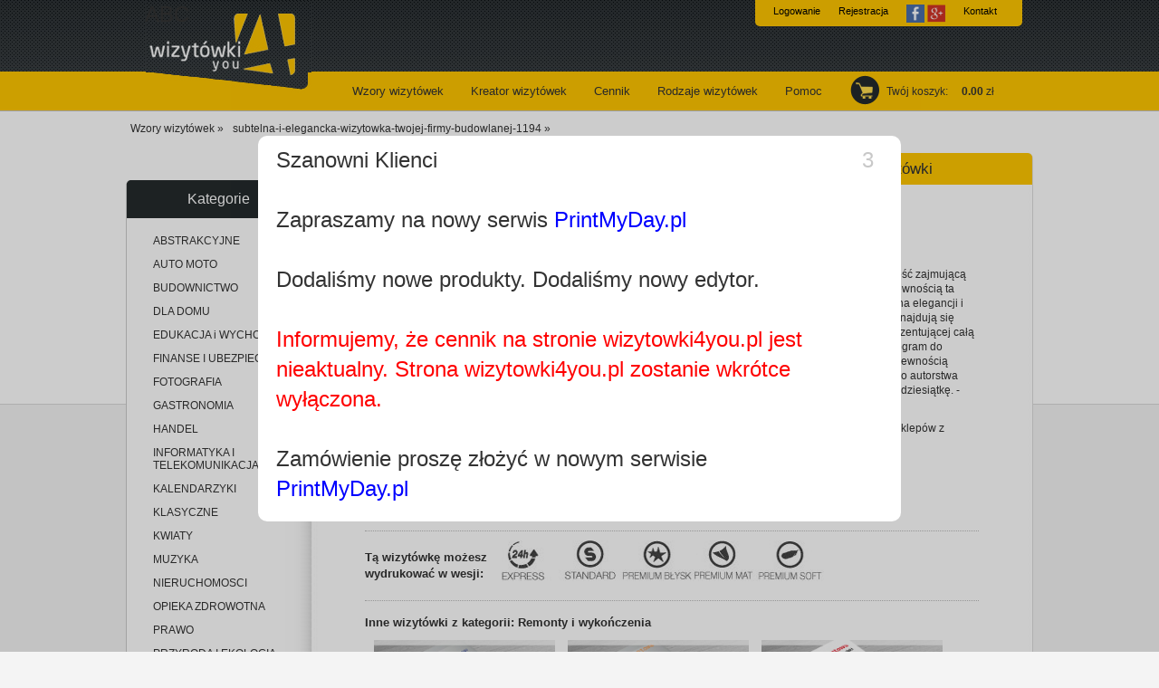

--- FILE ---
content_type: text/html; charset=utf-8
request_url: https://wizytowki4you.pl/wzory-wizytowek/subtelna-i-elegancka-wizytowka-twojej-firmy-budowlanej-1194
body_size: 6351
content:
<!DOCTYPE html PUBLIC "-//W3C//DTD XHTML 1.0 Transitional//EN" "http://www.w3.org/TR/xhtml1/DTD/xhtml1-transitional.dtd">
<html xmlns="http://www.w3.org/1999/xhtml" xml:lang="pl-PL" lang="pl-PL">
<head>
<meta name="majestic-site-verification" content="MJ12_8207d481-1810-457c-a422-559d792c60bc" />
<title>Wizytówka stworzona dla wykończeniowców i fliziarzy </title>
<meta http-equiv="Content-Type" content="text/html; charset=utf-8" />
<meta name="p:domain_verify" content="52058573eb9c99bc48802a96ba6a4859" />
<meta name="title" content="Wizytówka stworzona dla wykończeniowców i fliziarzy " />
<meta name="description" content="Korzystając z edytora, dopasujesz do swojej działalności nasz szablon wizytówki. Białe tło i fotografia łazienki wskażą na profil Twojej firmy. " />
 
<link rel="shortcut icon" href="/favicon.ico" />
<link rel="stylesheet" type="text/css" media="screen" href="/app/vendors/popupjs/popup.css" />
<link rel="stylesheet" type="text/css" media="screen" href="/css/reset.css" />
<link rel="stylesheet" type="text/css" media="screen" href="/css/style.css" />
<link rel="stylesheet" type="text/css" media="screen" href="/css/wzory.css" />
</head>    
<body itemscope itemtype="http://schema.org/WebPage" >
<noscript><iframe src="//www.googletagmanager.com/ns.html?id=GTM-MWNFZX" height="0" width="0" style="display:none;visibility:hidden"></iframe></noscript>
<noscript><iframe src="https://www.googletagmanager.com/ns.html?id=GTM-TT9WMS6" height="0" width="0" style="display:none;visibility:hidden"></iframe></noscript>
<script language="javascript" type="text/javascript" > 
(function(w,d,s,l,i){w[l]=w[l]||[];w[l].push({'gtm.start':
	new Date().getTime(),event:'gtm.js'});var f=d.getElementsByTagName(s)[0],
	j=d.createElement(s),dl=l!='dataLayer'?'&l='+l:'';j.async=true;j.src= '//www.googletagmanager.com/gtm.js?id='+i+dl;f.parentNode.insertBefore(j,f);
	})(window,document,'script','dataLayer','GTM-MWNFZX');
</script>
<script>(function(w,d,s,l,i){w[l]=w[l]||[];w[l].push({'gtm.start':
new Date().getTime(),event:'gtm.js'});var f=d.getElementsByTagName(s)[0],
j=d.createElement(s),dl=l!='dataLayer'?'&l='+l:'';j.async=true;j.src=
'https://www.googletagmanager.com/gtm.js?id='+i+dl;f.parentNode.insertBefore(j,f);
})(window,document,'script','dataLayer','GTM-TT9WMS6');</script>
  <div id="kw-wrapper">
    <div id="kw-header">    
      <div class='kw-header-div'  >
	    <a style='top: 1px;' class='logo' title='wizytowki4you.pl' href="https://wizytowki4you.pl/"><img src="/images/logo.png" alt="Czwórka- logo serwisu wizytówki4you" /></a>
	    	    <div id="kw-middle"> 
	      <ul id='kw-middle-ul'>	            	
	        <li><a title='Wybierz wizytówkę z bazy wzorów'  href="/wzory-wizytowek">Wzory wizytówek</a></li>
	        <li><a title='Prosty kreator wizytówek online'  href="/kreator-wizytowek">Kreator wizytówek</a></li>
	        <li><a title='Atrakcyjne ceny wizytówek. Sprawdź nas!'  href="/cennik">Cennik</a></li>
	        <li><a title='Najlepsze wizytówki. Zobacz naszą ofertę.'  href="/rodzaje-wizytowek">Rodzaje wizytówek</a></li>
	        <li><a title='W razie wątpliwości sprawdź pomoc w serwisie wizytowki4you'  href="/pomoc">Pomoc</a></li>
          </ul>        
	    </div>        
	    <div id="kw-user">           
            				
          <div id='larea' style="width: 285px;"> 
            <ul>
              <li><a title='Zaloguj się w serwisie wizytowki4you.pl' href="/logowanie">Logowanie</a></li>
              <li><a title='Szybka i bezpłatna rejestracja w serwisie wizytowki4you.pl' href="/rejestracja">Rejestracja</a></li>
                <li>
                    <a href="https://www.facebook.com/dialog/oauth?client_id=166583050446586&redirect_uri=http%3A%2F%2Fwizytowki4you.pl%2Foauth2authorizefacebookcallback&state=0762e0611000bd92679e4da363745d83&sdk=php-sdk-3.2.3&scope=email" style="padding: 0px ; margin: 0px; padding-top: 5px;">
                        <img style="width: 20px;" src="/images/facebook-login-icon.png" />
                    </a>                   
                    <a href="https://accounts.google.com/o/oauth2/auth?response_type=code&redirect_uri=http%3A%2F%2Fwizytowki4you.pl%2Foauth2authorizecallback&client_id=261886407559-va9mgnnapjn9st5ej1r26dd9grhpbpoj.apps.googleusercontent.com&scope=email+profile&access_type=online&approval_prompt=auto" style="padding: 0px ; margin: 0px; padding-top: 5px;">
                        <img style="width: 20px;" src="/images/google-login-icon.png" />
                    </a>
                    
                </li>
	          <li style='border-right: none;' ><a title='Skontaktuj się z nami- wizytowki4you.pl' href="/kontakt">Kontakt</a></li>
            </ul>
          </div>				   
                    	            <div id="kw-basket">            
	            	<a title='Twoje projekty wizytówek i zamówienia w naszym serwisie.' href="/koszyk">Twój koszyk</a>:<span id="kwota">0.00</span>zł
	            </div>        
	        </div>
        
        </div>        
    </div> 
    
    
    <div id="fb-root"></div>
<script type='text/javascript' src='http://wizytowki4you.pl/js/facebook.js'></script>
    <div id="kw-content">
        
<div class='breadcrumb' itemprop="breadcrumb">
  <a href="/wzory-wizytowek">Wzory wizytówek  »</a>
      
   <a href="">subtelna-i-elegancka-wizytowka-twojej-firmy-budowlanej-1194  »</a>
   </div>

        <div id="kw-column">
        
        	<h4>Kategorie</h4>
            
            <div class="kw-col-txt">
            
            	<div class="kw-txt">
 
               
                	<ul class="menu">
                                    	
	      
	                      <li><a title='wzory wizytówek ABSTRAKCYJNE' 
	                           
	                          href="/wizytowki-wzory/ABSTRAKCYJNE/strona/1">
	                          ABSTRAKCYJNE</a></li>
            	      
	                      <li><a title='wzory wizytówek AUTO MOTO' 
	                           
	                          href="/wizytowki-wzory/AUTO-MOTO/strona/1">
	                          AUTO MOTO</a></li>
            	      
	                      <li><a title='wzory wizytówek BUDOWNICTWO' 
	                           
	                          href="/wizytowki-wzory/BUDOWNICTWO/strona/1">
	                          BUDOWNICTWO</a></li>
            	      
	                      <li><a title='wzory wizytówek DLA DOMU' 
	                           
	                          href="/wizytowki-wzory/DLA-DOMU/strona/1">
	                          DLA DOMU</a></li>
            	      
	                      <li><a title='wzory wizytówek EDUKACJA i WYCHOWANIE' 
	                           
	                          href="/wizytowki-wzory/EDUKACJA-i-WYCHOWANIE/strona/1">
	                          EDUKACJA i WYCHOWANIE</a></li>
            	      
	                      <li><a title='wzory wizytówek FINANSE I UBEZPIECZENIA' 
	                           
	                          href="/wizytowki-wzory/FINANSE-I-UBEZPIECZENIA/strona/1">
	                          FINANSE I UBEZPIECZENIA</a></li>
            	      
	                      <li><a title='wzory wizytówek FOTOGRAFIA' 
	                           
	                          href="/wizytowki-wzory/FOTOGRAFIA/strona/1">
	                          FOTOGRAFIA</a></li>
            	      
	                      <li><a title='wzory wizytówek GASTRONOMIA' 
	                           
	                          href="/wizytowki-wzory/GASTRONOMIA/strona/1">
	                          GASTRONOMIA</a></li>
            	      
	                      <li><a title='wzory wizytówek HANDEL' 
	                           
	                          href="/wizytowki-wzory/HANDEL/strona/1">
	                          HANDEL</a></li>
            	      
	                      <li><a title='wzory wizytówek INFORMATYKA I TELEKOMUNIKACJA' 
	                           
	                          href="/wizytowki-wzory/INFORMATYKA-I-TELEKOMUNIKACJA/strona/1">
	                          INFORMATYKA I TELEKOMUNIKACJA</a></li>
            	      
	                      <li><a title='wzory wizytówek KALENDARZYKI' 
	                           
	                          href="/wizytowki-wzory/KALENDARZYKI/strona/1">
	                          KALENDARZYKI</a></li>
            	      
	                      <li><a title='wzory wizytówek KLASYCZNE' 
	                           
	                          href="/wizytowki-wzory/KLASYCZNE/strona/1">
	                          KLASYCZNE</a></li>
            	      
	                      <li><a title='wzory wizytówek KWIATY' 
	                           
	                          href="/wizytowki-wzory/KWIATY/strona/1">
	                          KWIATY</a></li>
            	      
	                      <li><a title='wzory wizytówek MUZYKA' 
	                           
	                          href="/wizytowki-wzory/MUZYKA/strona/1">
	                          MUZYKA</a></li>
            	      
	                      <li><a title='wzory wizytówek NIERUCHOMOSCI' 
	                           
	                          href="/wizytowki-wzory/NIERUCHOMOSCI/strona/1">
	                          NIERUCHOMOSCI</a></li>
            	      
	                      <li><a title='wzory wizytówek OPIEKA ZDROWOTNA' 
	                           
	                          href="/wizytowki-wzory/OPIEKA-ZDROWOTNA/strona/1">
	                          OPIEKA ZDROWOTNA</a></li>
            	      
	                      <li><a title='wzory wizytówek PRAWO' 
	                           
	                          href="/wizytowki-wzory/PRAWO/strona/1">
	                          PRAWO</a></li>
            	      
	                      <li><a title='wzory wizytówek PRZYRODA I EKOLOGIA' 
	                           
	                          href="/wizytowki-wzory/PRZYRODA-I-EKOLOGIA/strona/1">
	                          PRZYRODA I EKOLOGIA</a></li>
            	      
	                      <li><a title='wzory wizytówek REGIONALNE' 
	                           
	                          href="/wizytowki-wzory/REGIONALNE/strona/1">
	                          REGIONALNE</a></li>
            	      
	                      <li><a title='wzory wizytówek Retro Old Style' 
	                           
	                          href="/wizytowki-wzory/Retro-Old-Style/strona/1">
	                          Retro Old Style</a></li>
            	      
	                      <li><a title='wzory wizytówek REWERS' 
	                           
	                          href="/wizytowki-wzory/REWERS/strona/1">
	                          REWERS</a></li>
            	      
	                      <li><a title='wzory wizytówek ŚLUB' 
	                           
	                          href="/wizytowki-wzory/ŚLUB/strona/1">
	                          ŚLUB</a></li>
            	      
	                      <li><a title='wzory wizytówek SPORT' 
	                           
	                          href="/wizytowki-wzory/SPORT/strona/1">
	                          SPORT</a></li>
            	      
	                      <li><a title='wzory wizytówek TŁO' 
	                           
	                          href="/wizytowki-wzory/TŁO/strona/1">
	                          TŁO</a></li>
            	      
	                      <li><a title='wzory wizytówek TOWARZYSKIE' 
	                           
	                          href="/wizytowki-wzory/TOWARZYSKIE/strona/1">
	                          TOWARZYSKIE</a></li>
            	      
	                      <li><a title='wzory wizytówek TRANSPORT' 
	                           
	                          href="/wizytowki-wzory/TRANSPORT/strona/1">
	                          TRANSPORT</a></li>
            	      
	                      <li><a title='wzory wizytówek TURYSTYKA' 
	                           
	                          href="/wizytowki-wzory/TURYSTYKA/strona/1">
	                          TURYSTYKA</a></li>
            	      
	                      <li><a title='wzory wizytówek USŁUGI BIZNESOWE' 
	                           
	                          href="/wizytowki-wzory/USŁUGI-BIZNESOWE/strona/1">
	                          USŁUGI BIZNESOWE</a></li>
            	      
	                      <li><a title='wzory wizytówek ZDROWIE I URODA' 
	                           
	                          href="/wizytowki-wzory/ZDROWIE-I-URODA/strona/1">
	                          ZDROWIE I URODA</a></li>
            	      
	                      <li><a title='wzory wizytówek ZWIERZAKI' 
	                           
	                          href="/wizytowki-wzory/ZWIERZAKI/strona/1">
	                          ZWIERZAKI</a></li>
                                	
                    </ul>                
                </div>            
            </div>        
        </div>
        
                   <h1 class="kw-formula">Subtelna i elegancka wizytówka Twojej firmy budowlanej - Szablon wizytówki</h1>
                <div class="kw-content-right">        
        	<div class="kw-txt">                
                <div class="kw-margin">
                
                    <div class="kw-formula-body">
                    
                        <h3></h3>
                    	<div class="kw-formula-tab-left">
                    	<h1>ABC</h1>uploaded_88a8d5d70b4085de7cfc1dbab5b613919020ec6e.jpg <a href="/kreator-wizytowek/subtelna-i-elegancka-wizytowka-twojej-firmy-budowlanej-1194"><img title='edytor wizytówek Ciekawa wizytówka z fotografią armatury łazienkowej ' alt='edytor wizytówek Ciekawa wizytówka z fotografią armatury łazienkowej '  src='/bin/web/uploads/templates_m_thumb/uploaded_88a8d5d70b4085de7cfc1dbab5b613919020ec6e.jpg' /></a>
                        	                       	  
                        	
                        	<a href="/kreator-wizytowek/subtelna-i-elegancka-wizytowka-twojej-firmy-budowlanej-1194" class="wybierz-wizytowki-przycisk">Edytuj wizytówkę</a>

                       	
                        	
                                                   </div>
                            	
                        <div class="kw-formula-tab-right">                        	
                            <table>
                            	<tbody><tr><td class="title">Kategoria:</td><td><a href="/wizytowki-wzory/BUDOWNICTWO/Remonty-i-wykończenia/strona/1">Remonty i wykończenia</a></td></tr>
                                <tr><td class="title" style='padding-top: 10px;'>Wizytówki - opis:</td><td style='padding-top: 10px;'>Jeśli prowadzisz własną działalność zajmującą się segmentem budowlanym, z pewnością ta wizytówka będzie doskonała. Pełna elegancji i delikatności. Białe tło, na którym znajdują się dane firmy i fotografia łazienki prezentującej całą swą okazałość. Wykorzystując program do projektowania wizytówek, z całą pewnością wizytówki dla budowlańca Twojego autorstwa okażą się być czystym strzałem w dziesiątkę.  - wizytowki4you.pl</td></tr>
                                <tr><td class="title" style='padding-top: 10px;'>Dla kogo:</td><td style='padding-top: 10px;'>Fliziarzy, firm wykończeniowych, sklepów z wyposażeniem sanitarnym </td></tr>
                                <tr><td class="title" style='padding-top: 10px;'>Tagi:</td><td style='padding-top: 10px;'>zdjęcie łazienki </td></tr>                                
                            </tbody></table>
                        </div>
                        <div class='clear'></div>
                        <p class="kw-version"><span>Tą wizytówkę możesz wydrukować w wesji:</span><a title='przejdź do oferty wizytówek' href="/rodzaje-wizytowek">Wybierz werjsę wizytówki</a></p>
                        
                          						<div class="kw-formula-tab">
                        	<p><strong>Inne <a href="/wizytowki-wzory/BUDOWNICTWO/Remonty-i-wykończenia/strona/1">wizytówki z kategorii: Remonty i wykończenia</a></strong></p>
                        	                            <a href="/wzory-wizytowek/szklany-dom-1195"><img title="" alt="" style='height: 205px; width: 200px; padding-left: 10px;' src="/bin/web/uploads/templates_m_thumb/uploaded_1c580c655f062e6fd6b159db9215fe8311469614.jpg"></a>
                                                        <a href="/wzory-wizytowek/zgrabny-dom-1196"><img title="" alt="" style='height: 205px; width: 200px; padding-left: 10px;' src="/bin/web/uploads/templates_m_thumb/uploaded_d5a635404ab41ca379cac1431f7e4b3aa4fb7c15.jpg"></a>
                                                        <a href="/wzory-wizytowek/ciekawie-zaprojektowana-wizytowka-dla-zawodu-z-branzy-budowlanej-1197"><img title="Ciekawe wizytówki z grafiką narzędzi niezbędnych do pracy w branży budowlanej " alt="Ciekawe wizytówki z grafiką narzędzi niezbędnych do pracy w branży budowlanej " style='height: 205px; width: 200px; padding-left: 10px;' src="/bin/web/uploads/templates_m_thumb/uploaded_f5eabde8ebd3046906c166d8fb441227ee447eaa.jpg"></a>
                                                   
                        </div>
                        
                    </div>
                
                </div>       
            </div>

	    </div>
	
	
	</div>
	
	    
</div>
<div id="kw-foot-wrapper">
	<div id="kw-footer">    
    	<div id="kw-foot-left"> 
    	 <div id="kw-subs">            
            	<h5>Newsletter:</h5> 
            	<p>Zapisz się już dziś aby dostawać<br />informacje o promocjach i rabatach!</p>             
                <form action="/" method="post" id="kw-subs-form" >
    	            <input id="email" type="text" name="email" />
                    <input type="submit" class="button" value="Wyślij" />
				</form>  
				          
            </div>       	
         </div>        
        <div id="kw-foot-middle">        	
           <div id="kw-middle-menu">               
            	<h5>Na skróty:</h5>              
                <ul class="kw-left-menu extra-padding-right" >                	
                    <li><a title='Ciekawostki i artykuły na tematy powiązane z wizytówkami' href="http://blog.wizytowki4you.pl">Blog</a></li>
                    <li><a title='dostawa wizytówek. Sprawdź naszych przewoźników' href="/dostawa">Dostawa</a></li>
                    <li><a title='gwarantujemy pełną grawancję satysfakcji włącznie z opcją ponownego druku w razie niedoskonałości' href="/gwarancja-jakosci">Gwarancja jakości</a></li>
                    <li><a title='Napisz, co myślisz o współpracy z wizytowki4you.pl' href="/opinie">Opinie o nas</a></li>
                    <li><a title='Poszukujesz wizytówek?' href="/wizytowki">Wizytówki</a></li>
                </ul>
                <ul class="kw-left-menu extra-padding-right" >
                    <li><a title='Atrakcyjne ceny wizytówek. Sprawdź nas!' href="/cennik">Cennik</a></li>
                	<li><a title='Regulamin serwisu' href="/regulamin">Regulamin</a></li>                    
                    <li><a title='Skontaktuj się z nami- wizytowki4you.pl' href="https://wizytowki4you.pl/kontakt">Kontakt</a></li>
                    <li><a title='Polityka prywatności serwisu' href="/regulamin/politykaprywatnosci">Polityka prywatności</a></li>
                    <li><a title='Jak przygotować projekt wizytówki do druku' href="/pomoc/przygotowanie-wizytowek-do-druku">Przygotowanie do druku</a></li>
                </ul>
                <ul class="kw-left-menu">                    
                	<li><a title='Wybierz wizytówkę z bazy wzorów' href="/wzory-wizytowek">Wzory wizytówek</a></li>
                    <li><a title='Tu możesz wgrać już zaprojektowany wzór wizytówki' href="/wgraj-projekt">Wgraj projekt</a></li>
                    <li><a title='Najlepsze wizytówki. Zobacz naszą ofertę.' href="/rodzaje-wizytowek">Rodzaje wizytówek</a></li>
                    <li><a title='Studenckie praktyki dla programistów, grafików i designerów w e-commerce' href="/zdalne-praktyki-studenckie">Praktyki w e-commerce</a></li>
                    <li><a title='Sprawdź możliwości profesjonalnej drukarni wizytówek' href="/drukarnia-wizytowek-online">Drukarnia wizytówek</a></li>
                </ul>
            </div>
        </div>
        <div id="kw-foot-right">
           <h5>Social media:</h5>
        	<div id="kw-social">
            	<a title='Śledź wizytowki4you.pl na facebooku.' class="facebook" target="_blank" href="https://pl-pl.facebook.com/wizytowki4you">Facebook</a>
                <a title='Nasze piny z wizytówkami w Pintereście' class="pinterest" target="_blank"   href="http://pinterest.com/wizytowki4you/">Pinterest</a>
                <a title='Ciekawostki i artykuły na tematy powiązane z wizytówkami w kanale RSS' class="rss" target="_blank"  href="http://blog.wizytowki4you.pl/feed/">RSS</a>
                <a title='Samouczek jak obsługiwać kreator wizytówek online' class="youtube" target="_blank"  href="http://www.youtube.com/wizytowki4you">YouTube</a>
                <a class='googleplus' href="https://plus.google.com/102605236738404896516" rel="publisher"></a>
            </div>

        </div>
        <div id="kw-banks">        	
        </div>        
        <div id="kw-bottom">
            <div id="kw-rights">  
                              
                <p>Informujemy, że w celu prawidłowej obsługi zamówień nasz serwis korzysta z tzw. "ciasteczek" (ang. cookie). Korzystając z serwisu wyrażasz na to zgodę.</p>
		<p>Copyright &copy; 2010-2026 by <a title='Najlepsze wizytówki online. Serwis wizytowki4you.pl.' href="https://wizytowki4you.pl/">wizytowki4you.pl</a>. All rights reserved.</p>
            </div>

        </div>
    </div>
</div>
<div id="fb-root"></div>
<div style="display: none;"> <img height="1" width="1" style="border-style:none;" alt="" src="//googleads.g.doubleclick.net/pagead/viewthroughconversion/981224402/?value=0&guid=ON&script=0"/> </div>
    <script type="text/javascript" src="/app/vendors/popupjs/popup.js"></script>

<script type='text/javascript' src='http://wizytowki4you.pl/js/ga?id=' ></script>
    
 <script type='text/javascript' src='http://wizytowki4you.pl/js/rest'></script>
    <div id="layoutWarningModal">
        <div class="window">
            <span class="close" data-dismiss="modal" aria-hidden="true">5</span>
            <header class="api-header">
                <span class="api-title">
                    Szanowni Klienci<br /><br />
                    Zapraszamy na nowy serwis <a href="https://printmyday.pl/">PrintMyDay.pl</a><br /><br />
                    Dodaliśmy nowe produkty. Dodaliśmy nowy edytor.<br /><br /><span style="color:red">Informujemy, że cennik na stronie wizytowki4you.pl jest nieaktualny. Strona wizytowki4you.pl zostanie wkrótce wyłączona.</span><br /><br />
                    Zamówienie proszę złożyć w nowym serwisie <a href="https://printmyday.pl/">PrintMyDay.pl</a>
                </span>
            </header>
        </div>
    </div>

    <style>
        #layoutWarningModal {
            position: fixed;
            top: 0;
            bottom: 0;
            left: 0;
            right: 0;
            background: rgba(0, 0, 0, 0.2);
            z-index: 2000;
            display: block;
        }

            #layoutWarningModal .window {
                padding: 10px 20px 20px;
                margin: 150px auto;
                width: 670px;
                min-height: 100px;
                background: rgba(255,255,255,1);
                border-radius: 10px;
            }

            #layoutWarningModal .close {
                margin: 0 10px 0 0;
                float: right;
                color: rgba(200,200,200,1);
                font-size: 24px;
                cursor: pointer;
                font-family: sans-serif;
            }

            #layoutWarningModal header.api-header span {
                font-size: 1.5rem;
                position: relative;
                left: auto;
                top: auto;
                padding: 10px 0;
                margin-right: 50px;
            }

                #layoutWarningModal header.api-header span a {
                    color: blue;
                }

    </style>


    <script>
        const modal = document.querySelector("#layoutWarningModal");

        const span = document.querySelector(".close");
        let closeModalDelay = 5;

        const delayToClose = setInterval(function () {
            if (closeModalDelay === 0) {
                span.innerHTML = "&times;";
                clearInterval(delayToClose);
                span.onclick = function () {
                    modal.style.display = "none";
                }

                window.onclick = function (event) {
                    if (event.target == modal) {
                        modal.style.display = "none";
                    }
                }
                return;
            }

            span.innerHTML = closeModalDelay;
            closeModalDelay--;
        }, 1000);
    </script>
</body>
</html>






--- FILE ---
content_type: text/css
request_url: https://wizytowki4you.pl/app/vendors/popupjs/popup.css
body_size: 445
content:
smq-popup {
  position: fixed;
  top: 0;
  bottom: 0;
  left: 0;
  right: 0;
  background: rgba(0, 0, 0, 0.2);
  z-index: 2000;
  display: block;
}

smq-popup .window {
  padding: 10px 20px 20px;
  margin: 150px auto;
  width: 670px;
  min-height: 100px;
  background: rgba(255,255,255,1);
  border-radius: 10px;
}

smq-popup .close {
  margin: 0 10px 0 0;
  float: right;
  color: rgba(200,200,200,1);
  font-size: 20px;
  cursor: pointer;
  font-family: sans-serif;
}

smq-popup header.api-header h1 {
  font-size: 1.5rem;
}


#przejdz-do-serwisu {
    background: url(../images/next.jpg) 95% 50% no-repeat #ffc600;
    color: #333;
    padding-right: 18px;
    text-align: center;
    margin: 40px auto;
    padding: 10px 10px;
    width: 170px;
    display: block;
}

#przejdz-do-serwisu:hover {
    text-decoration: none;
    color: #fff;
}
